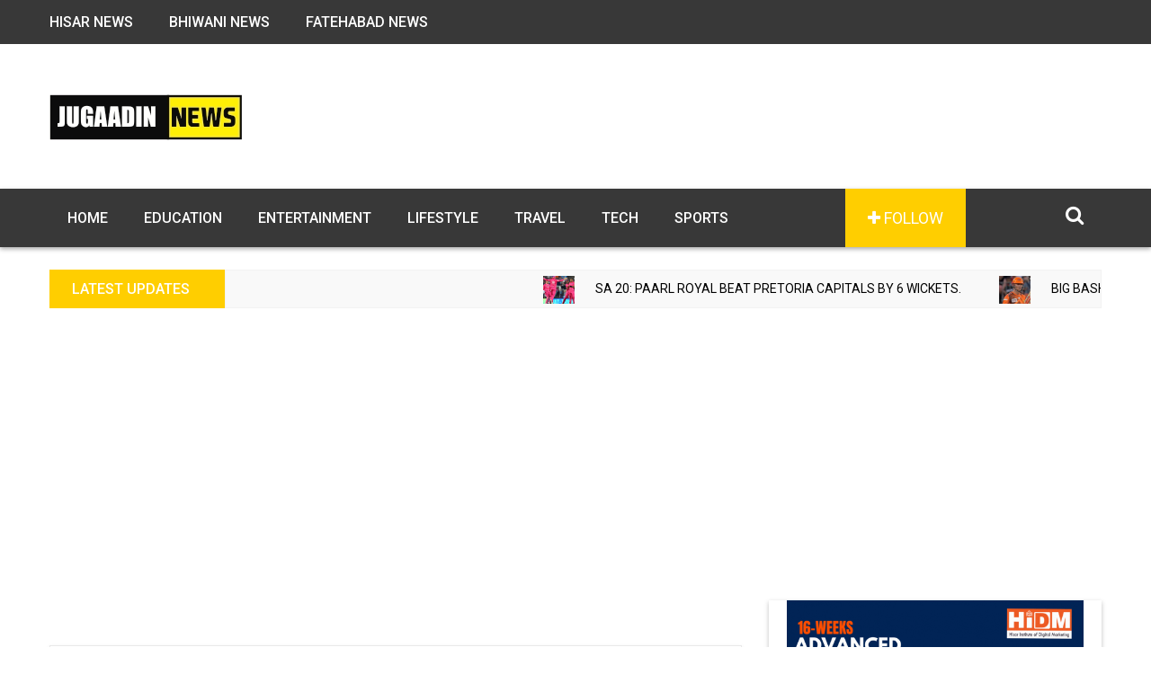

--- FILE ---
content_type: text/html; charset=utf-8
request_url: https://www.google.com/recaptcha/api2/aframe
body_size: 269
content:
<!DOCTYPE HTML><html><head><meta http-equiv="content-type" content="text/html; charset=UTF-8"></head><body><script nonce="T77DsRdOJ5JYZjxaxOD6Rw">/** Anti-fraud and anti-abuse applications only. See google.com/recaptcha */ try{var clients={'sodar':'https://pagead2.googlesyndication.com/pagead/sodar?'};window.addEventListener("message",function(a){try{if(a.source===window.parent){var b=JSON.parse(a.data);var c=clients[b['id']];if(c){var d=document.createElement('img');d.src=c+b['params']+'&rc='+(localStorage.getItem("rc::a")?sessionStorage.getItem("rc::b"):"");window.document.body.appendChild(d);sessionStorage.setItem("rc::e",parseInt(sessionStorage.getItem("rc::e")||0)+1);localStorage.setItem("rc::h",'1768898354086');}}}catch(b){}});window.parent.postMessage("_grecaptcha_ready", "*");}catch(b){}</script></body></html>

--- FILE ---
content_type: text/javascript
request_url: https://news.jugaadin.com/wp-content/themes/ranzim/include/post-like/js/post-like.min.js?ver=1.0
body_size: 48
content:
jQuery(document).ready(function(){jQuery('body').on('click','.jm-post-like',function(event){event.preventDefault();heart=jQuery(this);post_id=heart.data("post_id");heart.html("<i class='fa fa-heart'></i>&nbsp;<i class='fa fa-cog fa-spin'></i>");jQuery.ajax({type:"post",url:ajax_var.url,data:"action=jm-post-like&nonce="+ajax_var.nonce+"&jm_post_like=&post_id="+post_id,success:function(count){if(count.indexOf("already")!==-1){var lecount=count.replace("already","");if(lecount==="0"){lecount="Like"}heart.prop('title','Like');heart.removeClass("liked");heart.html("<i class='fa fa-heart'></i>&nbsp;"+lecount)}else{heart.prop('title','Unlike');heart.addClass("liked");heart.html("<i class='fa fa-heart'></i>&nbsp;"+count)}}})})});